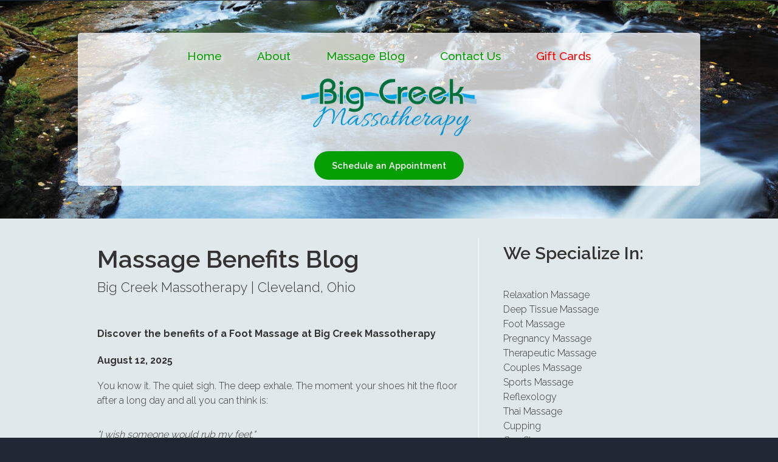

--- FILE ---
content_type: text/html
request_url: https://bigcreekmassotherapy.com/massage-benefits-blog.html
body_size: 5725
content:
<!DOCTYPE HTML>
<html>
	<head>
<!-- Google tag (gtag.js) -->
<script async src="https://www.googletagmanager.com/gtag/js?id=G-LJKTK2GCMQ"></script>
<script>
  window.dataLayer = window.dataLayer || [];
  function gtag(){dataLayer.push(arguments);}
  gtag('js', new Date());

  gtag('config', 'G-LJKTK2GCMQ');
</script>
		<title>Massage Benefits Blog | Big Creek Massotherapy Cleveland Ohio</title>
		<meta http-equiv="content-type" content="text/html; charset=UTF-8" />
		<meta name="description" content="" />
		<meta name="keywords" content="" />
		<link rel="icon" href="images/favicon-144.ico" type="image/x-icon" />
		<meta name="viewport" content="width=device-width, initial-scale=1.0">
		<!--[if lte IE 8]><script src="css/ie/html5shiv.js"></script><![endif]-->
		<script src="js/jquery.min.js"></script>
		<script src="js/jquery.dropotron.min.js"></script>
		<script src="js/skel.min.js"></script>
		<script src="js/skel-layers.min.js"></script>
		<script src="js/init.js"></script>
		<noscript>
			<link rel="stylesheet" href="css/skel.css" />
			<link rel="stylesheet" href="css/style.css" />
		</noscript>
		<!--[if lte IE 8]><link rel="stylesheet" href="css/ie/v8.css" /><![endif]-->
	</head>
	<body class="right-sidebar">

		<!-- Header -->
			<div id="header">
				<div class="container">
						
					<!-- Nav -->
						<nav id="nav">
							<ul>
								<li><a href="index.html">Home</a></li>
								<li>
									<a href="about.html">About</a>
									<ul>
										<li><a href="massage-therapists-parma-oh.html">Massage Therapists</a>
											<ul>
												<li><a href="massage-therapists-parma-oh.html#anthony-salem_licensed-massage-therapist">Anthony Salem, LMT</a></li>
												<li><a href="massage-therapists-parma-oh.html#kayla-burket_licensed-massage-therapist">Kayla Burkett, LMT</a></li>
												<li><a href="massage-therapists-parma-oh.html#mackenzie-ballard_licensed-massage-therapist">Mackenzie Ballard, LMT</a></li>
												<li><a href="massage-therapists-parma-oh.html#crystal-shelton_licensed-massage-therapist">Crystal Shelton, LMT</a></li>	
												<li><a href="massage-therapists-parma-oh.html#jessica-bott-kelley_licensed-massage-therapist">Jessica Bott-Kelley, LMT</a></li>
												<li><a href="massage-therapists-parma-oh.html#michele-titus_licensed-massage-therapist">Michele Titus, LMT</a></li>
												<li><a href="massage-therapists-parma-oh.html#samantha-overmyer_licensed-massage-therapist">Samantha Overmyer, LMT</a></li>
												<li><a href="massage-therapists-parma-oh.html#ashley-bentley_licensed-massage-therapist">Ashley Bentley, LMT</a></li>
											</ul>
										</li>
										<li><a href="massage-services-cleveland.html">Massage Services</a>
											<ul>
												<li><a href="couples-massage-ohio.html">Couples Massage</a></li>
												<li><a href="cupping-therapy-cleveland-oh.html">Cupping Therapy</a></li>
												<li><a href="deep-tissue-massage.html">Deep Tissue Massage</a></li>
												<li><a href="foot-massage-parma-ohio.html">Foot Massage</a></li>
												<li><a href="gua-sha-treatment.html">Gua Sha Treatment</a></li>
												<li><a href="myofascial-release-therapy.html">Myofascial Release Therapy</a></li>
												<li><a href="prenatal-massage.html">Prenatal Massage</a></li>
												<li><a href="reflexology-massage.html">Reflexology Massage</a></li>
												<li><a href="relaxation-massage.html">Relaxation Massage</a></li>
												<li><a href="sports-massage.html">Sports Massage</a></li>
												<li><a href="therapeutic-massage.html">Therapeutic Massage</a></li>
											</ul>
										</li>
										<li><a href="massage-pricing-cleveland.html">Massage Services Pricing</a></li>
										<li><a href="big-creek-massage-news.html">News</a></li>
										<li><a href="schedule-massage-appointment.html">Schedule an Appointment</a></li>
										<li><a href="images/Intake-Form.pdf" target="_blank">Intake Form</a></li>
										<li><a href="big-creek-cancellation-policy.html">Big Creek Cancellation Policy</a></li>
										<li><a href="https://www.google.com/maps/place/9693+Brookpark+Rd,+Parma,+OH+44129/@41.418104,-81.7537499,17z/data=!3m1!4b1!4m5!3m4!1s0x8830eef3d70585db:0x79482ba42a606e17!8m2!3d41.4181!4d-81.7515559?hl=en" title="click to link to Google Maps of our location" target="_blank">Google Map Directions</a><li>
									</ul>
								</li>
								<li><a href="massage-benefits-blog.html">Massage Blog</a>
									<ul>
										<li><a href="foot-massage-parma-ohio.html">Foot Massage</a></li>
										<li><a href="prenatal-massage-comfort-benefits.html">Prenatal Massage Benefits</a></li>
										<li><a href="gua-sha-massage-benefits.html">Gua Sha Massage Benefits</a></li>
										<li><a href="gift-massage.html">5 Reasons to Gift a Massage</a></li>
										<li><a href="history-of-massage-therapy.html">The History of Massage Therapy</a></li>
									</ul>
								</li>
								<li><a href="contact.html">Contact Us</a>
								<ul>
									<li><a href="join-our-team.html">Join Our Team</a></li>
								</ul>
								</li>
								<li><a href="https://clients.mindbodyonline.com/asp/main_shop.asp?pMode=2&tabID=3" target="_blank" style="color: red;">Gift Cards</a></li>
							</ul>
						</nav>
					<!-- Logo -->
						<h1><a href="index.html" id="logo"><img src="images/Big-Creek-Massotherapy-logo.png" width="25%" /></a></h1>
					
					<a href="schedule-massage-appointment.html" class="button small">Schedule an Appointment</a>
				
				</div>
			</div>

		<!-- Main -->
			<div id="main" class="wrapper style1">
				<div class="container">
					<div class="row">
					
						<!-- Content -->
						<div id="content" class="8u skel-cell-important">
							<section>
								<header class="major">
									<h2>Massage Benefits Blog</h2>
									<span class="byline">Big Creek Massotherapy | Cleveland, Ohio</span>
								</header>

								<h4>Discover the benefits of a Foot Massage at Big Creek Massotherapy</h4>
								<h6>August 12, 2025</h6>
				
<p>You know it. The quiet sigh. The deep exhale. The moment your shoes hit the floor after a long day and all you can think is:</p>


<p><i>"I wish someone would rub my feet."</i></p>

<p>If that sounds familiar, the Foot Fix Massage was made for you. The Foot Fix is a targeted treatment that combines therapeutic massage and reflexology-inspired techniques to do so much more than just relax you. You'll feel the difference in just 30 minutes.</p>
				
				<p><a href="foot-massage-parma-ohio.html">READ MORE...</a></p>


								<h4>Discover the benefits of Prenatal Massage at Big Creek Massotherapy</h4>
								<h6>May 8, 2024</h6>
				
<p>Prenatal Massage is a must-have treat for expecting moms! Discover and experience its benefits at Big Creek Massotherapy!</p>

<p>Prenatal Massage provides a safe and effective method to help expecting mothers reduce stress, relieve pregnancy discomforts, and promote relaxation during these exciting moments. It's also believed that the techniques used in prenatal massage can enhance the mother's and her baby's well-being.</p>
				
				<p><a href="prenatal-massage-comfort-benefits.html">READ MORE...</a></p>


								<h4>Discover the benefits of a Gua Sha treatment at Big Creek Massotherapy!</h4>
								<h6>April 23, 2024</h6>
				
								<p><b>Gua Sha</b> is a traditional Chinese practice that involves rubbing the skin to break up scar tissue, alleviate discomfort, and promote healing. It is a safe method to improve blood circulation and relieve muscle pain and stiffness. The massage tool used in this treatment is safe and all-natural.</p>

								<p>This method is effective for various conditions, including chronic pain, recent injuries, muscle spasms, tendinitis, carpal tunnel, and plantar fasciitis.</p>
				
				<p><a href="gua-sha-massage-benefits.html">READ MORE...</a></p>
								
								<h4>5 Reasons To Gift a Massage</h4>
								<h6>March 14, 2023</h6>

<p>Are you wondering what to do for your loved one to show your appreciation? Why not treat them to a relaxing massage to show them how much you adore them?</p>
<p>Here are five excellent reasons to gift a massage:</p>
<p><a href="gift-massage.html">READ MORE...</a></p>
								
								<hr />
								
								<h4>Couples Massage</h4>
								<h6>December 2022</h6>
								
<p>Have you ever heard of a couples massage? It’s a popular wellness experience that you may have seen on television or heard about from a close friend or relative. But if you’re not familiar with what a couples massage is, it’s essentially two massages done at the same time — you and your partner will be in the same room getting a massage at the same time.</p>								
<p><a href="couples-massage-ohio.html">READ MORE...</a></p>
								<hr />
								
								<h4>Deep Tissue Massage</h4>
								<h6>November 2022</h6>
								
<p>Do you feel like your muscles are sore or your joints are strained? Perhaps a deep tissue massage is what you need.</p>

<p>A deep tissue massage is a specific technique that makes use of fingers, thumbs, and elbows to target musculoskeletal issues like chronic muscle tension, sports injuries, strains, postural problems, and arthritis pain. It involves applying the right amount of pressure through slow and deep strokes to reach the inner layer of muscle and connective tissue.</p>
<p><a href="deep-tissue-massage.html">READ MORE...</a></p>
								
								<hr />
								<h4>Great Reasons to Get a Massage:</h4>
								<ul class="main">

									<li>Relieve stress</li>
									<li>Lower blood pressure</li>
									<li>Reduce anxiety </li>
									<li>Boost immunity</li>
									<li>Promote relaxation </li>
									<li>Manage low back pain </li>
									<li>Reduce muscle tension </li>
									<li>Enhance exercise performance </li>
									<li>Improve sleep</li>
									<li>Relieve tension headaches </li>
									<li>Ease symptoms of depression </li>
									<li>Improve cardiovascular health</li>
									<li>Help fibromyalgia pain</li>
									<li>Reduce pain of osteoarthritis </li>
									<li>Decrease rheumatoid arthritis pain </li>
									<li>Because you deserve all the benefits a massage has to offer	</li>	
								</ul>	

							</section>
							
							
						</div>

						<!-- Sidebar -->
						<div id="sidebar" class="4u sidebar">
						
							<section>
								<header class="major">
									<h2>We Specialize In:</h2>
								</header>
								<ul class="default">
									<li>Relaxation Massage</li>
									<li>Deep Tissue Massage</li>
									<li>Foot Massage</li>
									<li>Pregnancy Massage</li>
									<li>Therapeutic Massage</li>
									<li>Couples Massage</li>
									<li>Sports Massage</li>
									<li>Reflexology</li>
									<li>Thai Massage</li>
									<li>Cupping</li>
									<li>Gua Sha</li>
									
								</ul>
							</section>
						
								</div>
							</section>
						</div>
						
					</div>
				</div>
			</div>

		<!-- Footer -->
			<div id="footer">
				<div class="container">
					<!-- Lists -->
						<div class="row">
							<div class="12u">
								<section>
									<header class="major">
										<h2>Contact Information</h2>
										<span class="byline">Click our address for Google Maps to our location, email us with your inquiry or call us.  We would love to hear from you.</span>
									</header>
									<div class="row">
										<section class="4u">
											<ul class="contact">
												<li>
													<span class="address">Address</span>
													<span><a href="https://www.google.com/maps/place/9693+Brookpark+Rd,+Parma,+OH+44129/@41.418104,-81.7537499,17z/data=!3m1!4b1!4m5!3m4!1s0x8830eef3d70585db:0x79482ba42a606e17!8m2!3d41.4181!4d-81.7515559?hl=en" title="click to link to Google Maps of our location" target="_blank">9693 Brookpark Rd.<br />Parma, OH 44129</a></span>
												</li>
											</ul>	
										</section>
										<section class="4u">
											<ul class="contact">
												<li>
													<span class="mail">Mail</span>
													<span><a href="mailto:info@bigcreekmassotherapy.com"> info@bigcreekmassotherapy.com</a></span>
												</li>
											</ul>	
										</section>
										<div class="4u">
											<section>
												<ul class="contact">
													<li>
														<span class="phone">Phone</span>
														<span><a href="tel:440-799-8988">(440) 799-8988</a></span>
													</li>
												</ul>	
											</section>
										</div>
										
									</div>
								</section>
							</div>
						</div>
						<p>Follow Us:</p>
						<p><a href="https://www.facebook.com/search/top/?q=big creek massotherapy" title="Big Creek Massotherapy Facebook Page" target="_blank"><img src="images/facebook.png" alt="Find us on Facebook" /></a> &nbsp;&nbsp;
						<a href="https://www.instagram.com/bigcreekmassotherapy/?hl=en" title="Big Creek Massotherapy Instagram Page" target="_blank"> <img src="images/instagram.png" alt="Follow us on Instagram" /></a> &nbsp;&nbsp;
						<a href="https://www.pinterest.com/atslmt/" title="Big Creek Massotherapy Pinterest Page" target="_blank"><img src="images/pinterest.jpg" alt="Follow us on Pinterest" /></a> &nbsp;&nbsp;
						<a href="https://twitter.com/BigCreekMassage"><img src="images/twitter.png" alt="Follow us on Twitter" target="_blank" /></a>

						</p>
					<!-- Copyright -->
						<div class="copyright">
							&copy; 2016 - <script type="text/javascript">
var theDate=new Date()
document.write(theDate.getFullYear())
</script> Big Creek Massotherapy.  All Rights Reserved.
						</div>

				</div>
			</div>

	</body>
</html>

--- FILE ---
content_type: text/css
request_url: https://bigcreekmassotherapy.com/css/style.css
body_size: 3708
content:
@import url("font-awesome.min.css");
@import url("https://fonts.googleapis.com/css?family=Raleway:100,200,300,400,500,600,700,800,900");

/* Basic */

	body {
		background: #222833;
	}

	body, input, select, textarea {
		color: #333333;
		font-family: 'Raleway', sans-serif;
		font-size: 14pt;
		font-weight: 300;
		line-height: 1.75em;
	}

	a {
		color: #059e03;
		text-decoration: none;
	}

		a:hover {
			text-decoration: underline;
		}

	strong, b {
		font-weight: 700;
	}

	em, i {
		font-style: italic;
	}

	p, ul, ol, dl, table, blockquote {
		margin: 0 0 2em 0;
	}

	h1, h2, h3, h4, h5, h6 {
		color: inherit;
		font-weight: 700;
		line-height: 1.75em;
		margin-bottom: 1em;
	}

		h1 a, h2 a, h3 a, h4 a, h5 a, h6 a {
			color: inherit;
			text-decoration: none;
		}

	h2 {
		font-size: 1.5em;
	}

	h3 {
		font-size: 1.25em;
	}
	
	h5 {
		text-align: left;
	}

	sub {
		font-size: 0.8em;
		position: relative;
		top: 0.5em;
	}

	sup {
		font-size: 0.8em;
		position: relative;
		top: -0.5em;
	}

	hr {
		border-top: solid 1px #888888;
		border: 0;
		margin-bottom: 1.5em;
	}

	blockquote {
		border-left: solid 0.5em #888888;
		font-style: italic;
		padding: 1em 0 1em 2em;
	}

	section.special, article.special {
		text-align: center;
	}

	header.major {
		padding-bottom: 4em;
	}

	header h2 {
		margin: 0;
		padding: 0;
		font-size: 3em;
		font-weight: 600;
	}

	header .byline {
		font-size: 1.6em;
	}

	footer > :last-child {
		margin-bottom: 0;
	}

	footer.major {
		padding-top: 3em;
	}

/* Form */

	input[type="text"],
	input[type="password"],
	input[type="email"],
	textarea {
		-moz-appearance: none;
		-webkit-appearance: none;
		-o-appearance: none;
		-ms-appearance: none;
		appearance: none;
		background: none;
		border: solid 1px #888888;
		color: inherit;
		display: block;
		outline: 0;
		padding: 0.75em;
		text-decoration: none;
		width: 100%;
	}

		input[type="text"]:focus,
		input[type="password"]:focus,
		input[type="email"]:focus,
		textarea:focus {
			border-color: #059e03;
		}

	input[type="text"],
	input[type="password"],
	input[type="email"] {
		line-height: 1em;
	}

	::-webkit-input-placeholder {
		color: inherit;
		opacity: 0.5;
		position: relative;
		top: 3px;
	}

	:-moz-placeholder {
		color: inherit;
		opacity: 0.5;
	}

	::-moz-placeholder {
		color: inherit;
		opacity: 0.5;
	}

	:-ms-input-placeholder {
		color: inherit;
		opacity: 0.5;
	}

	.formerize-placeholder {
		color: rgba(85, 85, 85, 0.5) !important;
	}

/* Image */

	.image {
		border: 0;
		position: relative;
	}

		.image.fit {
			display: block;
		}

			.image.fit img {
				display: block;
				width: 100%;
			}

		.image.feature {
			display: block;
			margin: 0 0 2em 0;
		}

			.image.feature img {
				display: block;
				width: 100%;
			}

/* Icon */

	.icon {
		position: relative;
	}

		.icon:before {
			content: "";
			-moz-osx-font-smoothing: grayscale;
			-webkit-font-smoothing: antialiased;
			font-family: FontAwesome;
			font-style: normal;
			font-weight: normal;
			text-transform: none !important;
		}

		.icon > .label {
			display: none;
		}

/* Lists */

	ol.default {
		list-style: decimal;
		padding-left: 1.25em;
	}

		ol.default li {
			padding-left: 0.25em;
		}

	ul {
		margin: 0;
		padding: 0;
	}

		ul.main {
			list-style: disc;
		}

			ul.main li {
				display: block;
				padding: 0.60em 0;
				border-top: 1px solid;
				border-color: rgba(192, 192, 192, 0.2);
			}

			ul.main > :first-child {
				padding-top: 0;
				border-top: none;
			}

		ul.icons {
			cursor: default;
		}

			ul.icons li {
				display: inline-block;
				line-height: 1em;
				padding-left: 0.5em;
			}

				ul.icons li:first-child {
					padding-left: 0;
				}

		ul.actions {
			cursor: default;
		}

			ul.actions:last-child {
				margin-bottom: 0;
			}

			ul.actions li {
				display: inline-block;
				padding: 0 0 0 1.5em;
			}

				ul.actions li:first-child {
					padding: 0;
				}

			ul.actions.vertical li {
				display: block;
				padding: 1.5em 0 0 0;
			}

				ul.actions.vertical li:first-child {
					padding: 0;
				}

		ul.contact li {
			padding: 1.05em 0;
			border-top: 1px solid;
			border-color: rgba(192, 192, 192, 0.15);
		}

			ul.contact li > span {
				display: inline-block;
			}

			ul.contact li .address, ul.contact li .mail, ul.contact li .phone {
				float: left;
				width: 100px;
				font-weight: 600;
			}

		ul.contact > :first-child {
			padding-top: 0;
			border-top: none;
		}

		ul.style li {
			clear: both;
			display: block;
			padding-top: 3em;
		}

		ul.style > :first-child {
			padding-top: 0;
		}

		ul.style h3 {
			display: block;
			margin: 0;
			padding-bottom: 0.50em;
			font-size: 1.1em;
			font-weight: 700;
			color: #404040;
		}

		ul.style .fa {
			float: left;
			display: inline-block;
			width: 80px;
			height: 80px;
			margin-right: 1em;
			background: #059e03;
			line-height: 80px;
			text-align: center;
			border-radius: 10px;
			font-size: 2em;
			color: white;
		}

		ul.list {
			list-style-type: square;
			
		}

			ul.list li {
				display: block;
				padding: 0.60em 0 .6em 2em;
				border: none;
				text-align: left;
			}

			ul.list > :first-child {
				padding-top: 0;
				border-top: none;
			}
			
			ul.list > :last-child {
				padding-bottom: 2em;
				}

/* Tables */

	table {
		width: 100%;
	}

		table.default {
			width: 100%;
		}

			table.default tbody tr {
				border-bottom: solid 1px #888888;
			}

			table.default td {
				padding: 0.5em 1em 0.5em 1em;
			}

			table.default th {
				font-weight: 700;
				padding: 0.5em 1em 0.5em 1em;
				text-align: left;
			}

			table.default thead {
				background: #555555;
				color: #fff;
			}

/* Button */

	input[type="submit"],
	input[type="reset"],
	input[type="button"],
	.button {
		-moz-appearance: none;
		-webkit-appearance: none;
		-o-appearance: none;
		-ms-appearance: none;
		appearance: none;
		-moz-transition: background-color 0.2s ease-in-out;
		-webkit-transition: background-color 0.2s ease-in-out;
		-o-transition: background-color 0.2s ease-in-out;
		-ms-transition: background-color 0.2s ease-in-out;
		transition: background-color 0.2s ease-in-out;
		background: #059e03;
		border-radius: 40px;
		border: 0;
		color: white;
		cursor: pointer;
		display: inline-block;
		padding: 0.80em 2em;
		text-align: center;
		text-decoration: none;
		font-size: 1.4em;
		font-weight: 600;
		min-width: 10em;
	}

		input[type="submit"]:hover,
		input[type="reset"]:hover,
		input[type="button"]:hover,
		.button:hover {
			background-color: #14ad0a;
		}

		input[type="submit"].fit,
		input[type="reset"].fit,
		input[type="button"].fit,
		.button.fit {
			width: 100%;
		}

		input[type="submit"].small,
		input[type="reset"].small,
		input[type="button"].small,
		.button.small {
			font-size: 0.9em;
			margin-left: 25%;
			margin-right: 25%;
		}

/* Wrapper */

	.wrapper.style1 {
		background: #e0e8eb;
	}
	
	
	.wrapper.style1 img.right {
		float: right;
		width: 20%;
		}
		
	.wrapper.style1 hr.clear {
		clear: both;
		}
	
	
	.wrapper.style2 {
		background: #ffffff;
		padding: 6em 0;
		text-align: center;
	}

	.wrapper.style3 {
		padding: 2em 0 3.5em 0;
		background: #ececec;
	}

		.wrapper.style3 span {
			display: inline-block;
			padding-top: 0.80em;
			font-size: 2em;
			font-weight: 600;
		}

		.wrapper.style3 .button {
			float: right;
		}

/* Header */

	#header {
		background: url("../images/banner-big-creek-massotherapy.jpg") ;
		background-size: cover;
		color: #fff;
		padding: 6em 0;
		text-align: center;
		background-position: 0% 65%;
		position: relative;
	}

		#header:before {
			content: '';
			position: absolute;
			left: 10%;
			top: 15%;
			width: 80%;
			height: 70%;
			background: rgba(255, 255, 255, 0.75);
			border-radius: 5px;
		}

		#header > * {
			position: relative;
			z-index: 1;
		}

	.homepage #header {
		padding: 6em 0;
		background-position: center;
	}

	#logo {
		font-size: 2em;
	}
	
	#logo img {
		width: 30%;
		}

	#nav > ul {
		margin: 0;
	}

		#nav > ul > li {
			border-radius: 10px 10px 0 0;
			display: inline-block;
			margin-left: 0.4em;
			padding: 1em 1.5em 1em 1.5em;
		}

			#nav > ul > li a {
				color: #059e03;
				text-decoration: none;
				font-size: 1.2em;
				font-weight: 500;
				text-shadow: 3px 3px 6px #fff;
			}

			#nav > ul > li:first-child {
				margin-left: 0;
			}

			#nav > ul > li:hover a {
				color: #14ad0a;
				text-decoration: underline;
			}

			#nav > ul > li.active {
				background: #059e03;
			}

				#nav > ul > li.active a {
					color: white;
				}

			#nav > ul > li > ul {
				display: none;
			}

/* Dropotron */

	.dropotron {
		margin-top: -2px;
		background: #059e03;
		border-radius: 10px;
		color: white;
		min-width: 12em;
		padding: 1em 0;
	}

		.dropotron > li {
			line-height: 2em;
			padding: 0 1em;
		}

			.dropotron > li > a {
				color: #FFF;
				text-decoration: none;
			}

			.dropotron > li.active > a, .dropotron > li:hover > a {
				color: #FFF;
			}

		.dropotron.level-0 {
			border-radius: 0 10px 10px 10px;
			font-size: 1em;
		}

/* Banner */

	#banner {
		text-align: center;
		padding: 2em 0 0 0;
	}

		#banner .major h2 {
			font-size: 3.5em;
		}

		#banner .major .byline {
			display: block;
			margin: 0em 2em;
			line-height: 1.6em;
			font-size: 1.5em;
		}
		
		#banner a {
			color: inherit;
		}

/* Main */

	.no-sidebar #main .major, .left-sidebar #main .major, .right-sidebar #main .major {
		text-align: left;
	}

	.homepage #main .major {
		text-align: center;
	}

	#main {
		padding: 2em 0;
	}
		
		#main .sidebar {
			border-left: 1px solid #fff;
		}
		
		#main .sidebar .major {
			padding-bottom: 2em;
		}

			#main .sidebar .major h2 {
				font-size: 1.8em;
			}

		#main .sidebar .default li {
			border-color: #cdcdcd;
		}

		#main .sidebar .default a {
			color: #464646;
		}

		#main .sidebar > :first-child {
			margin-bottom: 3em;
		}
		
		#main p{
			text-align: left;
		}

	ul.disc {
		list-style: disc;
		margin-bottom: 30px;
		margin-left: 20px;
	}



/* Footer */

	#footer {
		padding: 4em 0;
		color: #fff;
	}

		#footer .major h2 {
			font-size: 2em;
			color: #FFF;
		}

		#footer .major .byline {
			font-size: 1.1em;
		}

		#footer .copyright {
			margin-top: 3em;
			padding-top: 3em;
			border-top: 1px solid;
			border-color: rgba(192, 192, 192, 0.15);
			text-align: center;
			color: inherit;
		}

		#footer a {
			color: inherit;
		}
		#footer p {
			text-align: center;
			}
			
		#footer p img {
			border-radius: 9px;
			width: 64px;
			height: 64px;
		}

--- FILE ---
content_type: text/css
request_url: https://bigcreekmassotherapy.com/css/style-normal.css
body_size: 206
content:
/*
	Horizons by TEMPLATED
	templated.co @templatedco
	Released for free under the Creative Commons Attribution 3.0 license (templated.co/license)
*/

/* Basic */

	header.major {
		padding-bottom: 3em;
	}

	header h2 {
		font-size: 2.5em;
	}

	header .byline {
		font-size: 1.35em;
	}

/* Wrapper */

	.wrapper.style3 {
		padding: 2em 0em 3.6em 0em;
	}

		.wrapper.style3 span {
			font-size: 1.6em;
		}

		.wrapper.style3 .button {
			padding: 1.3em 3em;
		}

/* Header */

	#header {
		padding: 4em 0;
	}

	.homepage #header {
		padding: 6em 0;
	}

/* Banner */

	#banner {
		padding: 3em 0 0 0;
	}

		#banner .major h2 {
			font-size: 2.75em;
		}

		#banner .major .byline {
			font-size: 1.35em;
		}

/* Footer */

	#footer .major h2 {
		font-size: 1.5em;
	}

--- FILE ---
content_type: application/javascript
request_url: https://bigcreekmassotherapy.com/js/skel.min.js
body_size: 9662
content:
/* skel.js vx.x | (c) n33 | n33.co | MIT licensed */
var skel=function(){var e="config",t="breakpoints",n="iterate",r="elements",i="getCachedElement",s="stateId",o="getElementsByClassName",u=!1,a="stateElements",f="cacheElement",l="deviceType",c="length",h="getElementsByTagName",p="config_breakpoint",d="parentNode",v=null,m="height",g="match",y="insertBefore",b="vars",w="newInline",E="orientationChange",S="width",x="object",T="cache",N="lockState",C="!important",k="head",L="containers",A="createElement",O="_skel_isReversed",M="location",_="className",D="locations",P="}",H="extend",B=" 0 0 ",j="onorientationchange",F=!0,I="indexOf",q="replace",R="isArray",U="substring",z="devicePixelRatio",W="defaults",X="DOMReady",V="push",$="addEventListener",J="documentElement",K="{display:none!important}",Q="padding-top:0!important",G="parseMeasurement",Y="registerLocation",Z="events",et="^head",tt="hasOwnProperty",nt="android",rt="viewportWidth",it="DOMContentLoaded",st="getDevicePixelRatio",ot="string",ut="getViewportDimensions",at="matchMedia",ft="IEVersion",lt="_skel_attach",ct="states",ht="ios",pt="ignoreOrientation",dt="placeholder",vt="removeEventListener",mt="padding-top:",gt="resize",yt=".row",bt="attached",wt="stateChange",Et="firstChild",St="_skel_placeholder",xt="href",Tt="querySelectorAll",Nt="windows",Ct="previousSibling",kt="prototype",Lt="innerHTML",At="gutters",Ot="attachElements",Mt="text/css",_t="html",Dt="domready",Pt="padding:",Ht="readyState",Bt="onresize",jt="split",Ft=".\\3$1 ",It="collapse",qt="priority",Rt="attachElement",Ut={config:{containers:960,pollOnce:u,pollOnLock:u,prefix:v,preload:u,reset:u,perpetualLock:F,domainLock:F,ignoreOrientation:u,RTL:u,grid:{collapse:u,gutters:40},breakpoints:{global:{href:u,width:"*",height:"*"}},events:{}},isInit:u,lockState:v,stateId:"",me:v,breakpoints:[],breakpointList:[],events:[],plugins:{},cache:{elements:{},states:{},stateElements:{}},locations:{html:v,head:v,body:v},vars:{},lsc:"_skel_lock",sd:" ",css:{n:'article,aside,details,figcaption,figure,footer,header,hgroup,main,nav,section,summary{display:block}audio,canvas,video{display:inline-block}audio:not([controls]){display:none;height:0}[hidden],template{display:none}html{font-family:sans-serif;-ms-text-size-adjust:100%;-webkit-text-size-adjust:100%}body{margin:0}a{background:transparent}a:focus{outline:thin dotted}a:active,a:hover{outline:0}h1{font-size:2em;margin:.67em 0}abbr[title]{border-bottom:1px dotted}b,strong{font-weight:bold}dfn{font-style:italic}hr{-moz-box-sizing:content-box;box-sizing:content-box;height:0}mark{background:#ff0;color:#000}code,kbd,pre,samp{font-family:monospace,serif;font-size:1em}pre{white-space:pre-wrap}q{quotes:"C" "D" "8" "9"}small{font-size:80%}sub,sup{font-size:75%;line-height:0;position:relative;vertical-align:baseline}sup{top:-0.5em}sub{bottom:-0.25em}img{border:0}svg:not(:root){overflow:hidden}figure{margin:0}fieldset{border:1px solid silver;margin:0 2px;padding:.35em .625em .75em}legend{border:0;padding:0}button,input,select,textarea{font-family:inherit;font-size:100%;margin:0}button,input{line-height:normal}button,select{text-transform:none}button,html input[type="button"],input[type="reset"],input[type="submit"]{-webkit-appearance:button;cursor:pointer}button[disabled],html input[disabled]{cursor:default}input[type="checkbox"],input[type="radio"]{box-sizing:border-box;padding:0}input[type="search"]{-webkit-appearance:textfield;-moz-box-sizing:content-box;-webkit-box-sizing:content-box;box-sizing:content-box}input[type="search"]::-webkit-search-cancel-button,input[type="search"]::-webkit-search-decoration{-webkit-appearance:none}button::-moz-focus-inner,input::-moz-focus-inner{border:0;padding:0}textarea{overflow:auto;vertical-align:top}table{border-collapse:collapse;border-spacing:0}',r:"html,body,div,span,applet,object,iframe,h1,h2,h3,h4,h5,h6,p,blockquote,pre,a,abbr,acronym,address,big,cite,code,del,dfn,em,img,ins,kbd,q,s,samp,small,strike,strong,sub,sup,tt,var,b,u,i,center,dl,dt,dd,ol,ul,li,fieldset,form,label,legend,table,caption,tbody,tfoot,thead,tr,th,td,article,aside,canvas,details,embed,figure,figcaption,footer,header,hgroup,menu,nav,output,ruby,section,summary,time,mark,audio,video{margin:0;padding:0;border:0;font-size:100%;font:inherit;vertical-align:baseline}article,aside,details,figcaption,figure,footer,header,hgroup,menu,nav,section{display:block}body{line-height:1}ol,ul{list-style:none}blockquote,q{quotes:none}blockquote:before,blockquote:after,q:before,q:after{content:'';content:none}table{border-collapse:collapse;border-spacing:0}body{-webkit-text-size-adjust:none}",bm:"*,*:before,*:after{-moz-box-sizing:border-box;-webkit-box-sizing:border-box;box-sizing:border-box}"},defaults:{breakpoint:{config:v,elements:v,test:{width:v,height:v}},config_breakpoint:{containers:"100%",grid:{},href:"",width:"*",height:"*",viewport:"",lockViewport:u,viewportWidth:u}},DOMReady:v,getElementsByClassName:v,indexOf:v,isArray:v,iterate:v,extend:function(e,t){var r;Ut[n](t,function(n){Ut[R](t[n])?(Ut[R](e[n])||(e[n]=[]),Ut[H](e[n],t[n])):typeof t[n]==x?(typeof e[n]!=x&&(e[n]={}),Ut[H](e[n],t[n])):e[n]=t[n]})},parseMeasurement:function(e){var t,n;if(typeof e!==ot)t=[e,"px"];else if(e=="fluid")t=[100,"%"];else{var n;n=e[g](/([0-9\.]+)([^\s]*)/),n[c]<3||!n[2]?t=[parseFloat(e),"px"]:t=[parseFloat(n[1]),n[2]]}return t},getArray:function(e){return Ut[R](e)?e:[e]},getDevicePixelRatio:function(){var e=navigator.userAgent;if(Ut[b][l]==ht||Ut[b][l]=="mac"||Ut[b][l]==Nt||Ut[b][l]==nt&&e[g](/Safari\/([0-9]+)/)&&parseInt(RegExp.$1)>=537)return 1;if(window[z]!==undefined&&!e[g](/(Firefox; Mobile)/))return window[z];if(window[at]){if(window[at]("(-webkit-min-device-pixel-ratio: 2),(min--moz-device-pixel-ratio: 2),(-o-min-device-pixel-ratio: 2/1),(min-resolution: 2dppx)").matches)return 2;if(window[at]("(-webkit-min-device-pixel-ratio: 1.5),(min--moz-device-pixel-ratio: 1.5),(-o-min-device-pixel-ratio: 3/2),(min-resolution: 1.5dppx)").matches)return 1.5}return 1},getLevel:function(e){return typeof e=="boolean"?e?1:0:parseInt(e)},getViewportDimensions:function(){var t,n,r,i;return t=window.orientation!==undefined?Math.abs(window.orientation):u,n=Ut[st](),r=document[J].clientWidth,i=document[J].clientHeight,screen[S]<r&&(r=screen[S],i=screen[m]),t!==u&&(Ut[e][pt]?(r=Math.min(screen[S],screen[m]),i=Math.max(screen[S],screen[m])):t===90?(r=Math.max(screen[S],screen[m]),i=Math.min(screen[S],screen[m])):(r=Math.min(screen[S],screen[m]),i=Math.max(screen[S],screen[m]))),r/=n,i/=n,{width:r,height:i}},unlock:function(){Ut[N]=v,document.cookie=Ut.lsc+"=;expires=Thu, 1 Jan 1970 12:00:00 UTC; path="+(Ut[e].domainLock?"/":window[M].pathname),Ut[e].pollOnLock?Ut.poll():window[M].reload()},lock:function(t){Ut[N]=t,document.cookie=Ut.lsc+"="+t+";expires="+(Ut[e].perpetualLock?"Thu, 1 Jan 2077 12:00:00 UTC":0)+"; path="+(Ut[e].domainLock?"/":window[M].pathname),Ut[e].pollOnLock?Ut.poll():window[M].reload()},getLock:function(){return Ut[N]},isLocked:function(){return!!Ut[N]},hasActive:function(e){var t=u;return Ut[n](e,function(n){t=t||Ut.isActive(e[n])}),t},isActive:function(e){return Ut[I](Ut[s],Ut.sd+e)!==-1},wasActive:function(e){return Ut[I](Ut[b].lastStateId,Ut.sd+e)!==-1},canUse:function(e){var n=Ut[ut]();return Ut[t][e]&&Ut[t][e].test[S](n[S])&&Ut[t][e].test[m](n[m])},useActive:function(e){if(typeof e!==x)return e;var t=v;return Ut[n](e,function(n){if(t!==v)return;Ut.isActive(n)&&(t=e[n])}),t},unreverseRows:function(){var e=Ut[o]("row");Ut[n](e,function(t){if(t===c)return;var n=e[t];if(!n[O])return;var r=n.children,i;for(i=1;i<r[c];i++)n[y](r[i],r[0]);n[O]=u})},reverseRows:function(e){var t=Ut[o]("row");Ut[n](t,function(n){if(n===c)return;var r=t[n];if(r[O]||e>0&&r[_][g](/\bno-collapse-([0-9])\b/)&&parseInt(RegExp.$1)>=e)return;var i=r.children,s;for(s=1;s<i[c];s++)r[y](i[s],i[0]);r[O]=F})},bind:function(e,t){Ut[Z][e]||(Ut[Z][e]=[]),Ut[Z][e][V](t)},trigger:function(e){if(!Ut[Z][e]||Ut[Z][e][c]==0)return;var t;Ut[n](Ut[Z][e],function(t){Ut[Z][e][t]()})},onStateChange:function(e){Ut.bind(wt,e),Ut.isInit&&e()},registerLocation:function(e,t){e==k?t[lt]=function(e,t){t?this[y](e,this[Et]):this===Ut.me[d]?this[y](e,Ut.me):this.appendChild(e)}:t[lt]=function(e,t){t?this[y](e,this[Et]):this.appendChild(e)},Ut[D][e]=t},addCachedElementToBreakpoint:function(e,n){Ut[t][e]&&Ut[t][e][r][V](n)},addCachedElementToState:function(e,t){Ut[T][a][e]?Ut[T][a][e][V](t):Ut[T][a][e]=[t]},cacheElement:function(e,t,n,i){return t[d]&&t[d].removeChild(t),Ut[T][r][e]={id:e,object:t,location:n,priority:i,attached:u}},getCachedElement:function(e){return Ut[T][r][e]?Ut[T][r][e]:v},detachElement:function(e){var t=Ut[T][r][e],n;if(!t[bt])return;n=t[x];if(!n[d]||n[d]&&!n[d].tagName)return;n[d].removeChild(n),t[bt]=u,t.onDetach&&t.onDetach()},detachAllElements:function(e){var t,i,s={};Ut[n](e,function(t){s[e[t].id]=F}),Ut[n](Ut[T][r],function(e){if(e in s)return;Ut.detachElement(e)})},attachElement:function(e){var t,n=e[M],r=u;return e[bt]?F:(n[0]=="^"&&(n=n[U](1),r=F),n in Ut[D]?(t=Ut[D][n],t[lt](e[x],r),e[bt]=F,e.onAttach&&e.onAttach(),F):u)},attachElements:function(e){var t=[],r=[],i,s,o;Ut[n](e,function(n){t[e[n][qt]]||(t[e[n][qt]]=[]),t[e[n][qt]][V](e[n])}),Ut[n](t,function(e){if(t[e][c]==0)return;Ut[n](t[e],function(n){Ut[Rt](t[e][n])||r[V](t[e][n])})}),r[c]>0&&Ut[X](function(){Ut[n](r,function(e){Ut[Rt](r[e])})})},poll:function(){var e,r,i,o,u="";r=Ut[ut](),Ut[N]?i=Ut[N]:i=r[S],o=r[m],Ut[b][rt]=i,Ut[b].viewportHeight=o,Ut[b][z]=Ut[st](),Ut[n](Ut[t],function(e){Ut[t][e].test[S](i)&&Ut[t][e].test[m](o)&&(u+=Ut.sd+e)}),u===""&&(u=Ut.sd),u!==Ut[s]&&(Ut[D][_t][_]=Ut[D][_t][_][q](Ut[s],""),Ut.changeState(u),Ut[D][_t][_]=Ut[D][_t][_]+Ut[s])},updateState:function(){var e,i,o,u,f=[];if(Ut[s]==Ut.sd)return;e=Ut[s][U](1)[jt](Ut.sd),Ut[n](e,function(o){i=Ut[t][e[o]];if(i[r][c]==0)return;Ut[n](i[r],function(e){Ut[T][ct][Ut[s]][r][V](i[r][e]),f[V](i[r][e])})}),Ut[T][a][Ut[s]]&&(Ut[n](Ut[T][a][Ut[s]],function(e){Ut[T][ct][Ut[s]][r][V](Ut[T][a][Ut[s]][e]),f[V](Ut[T][a][Ut[s]][e])}),Ut[T][a][Ut[s]]=[]),f[c]>0&&Ut[Ot](f)},changeState:function(l){var h,v,m,E,S,x,N,A;Ut[b].lastStateId=Ut[s],Ut[s]=l;if(!Ut[T][ct][Ut[s]]){Ut[T][ct][Ut[s]]={config:{},elements:[],values:{}},m=Ut[T][ct][Ut[s]],Ut[s]===Ut.sd?h=[]:h=Ut[s][U](1)[jt](Ut.sd),Ut[H](m[e],Ut[W][p]),Ut[n](h,function(n){Ut[H](m[e],Ut[t][h[n]][e])});switch(Ut[e].reset){case"full":x="iR",(S=Ut[i](x))||(S=Ut[f](x,Ut[w](Ut.css.r),et,2)),m[r][V](S);break;case"normalize":x="iN",(S=Ut[i](x))||(S=Ut[f](x,Ut[w](Ut.css.n),et,2)),m[r][V](S)}x="iBM",(S=Ut[i](x))||(S=Ut[f](x,Ut[w](Ut.css.bm),et,1)),m[r][V](S),N=m[e].viewport,m[e][rt]?N+=(N!=""?",":"")+"width="+m[e][rt]:m[e].lockViewport&&(N+=(N!=""?",":"")+"width=device-width"),m[e].lockViewport&&(N+=(N!=""?",":"")+"initial-scale=1.0,minimum-scale=1.0,maximum-scale=1.0"),N!=""&&(x="mV"+Ut[s],(S=Ut[i](x))||(S=Ut[f](x,Ut.newMeta("viewport",N),et,4)),m[r][V](S)),Ut[b][ft]>=10&&(x="mVIE"+Ut[s],(S=Ut[i](x))||(S=Ut[f](x,Ut[w]("@-ms-viewport{width: device-width}"),et,3)),m[r][V](S));var O,M;E=Ut[G](m[e][L]),O=E[0],M=E[1],m.values[L]=O+M,x="iC"+m.values[L];if(!(S=Ut[i](x))){var D,j,F;D=O*.75+M,j=O+M,F=O*1.25+M,S=Ut[f](x,Ut[w]("body{min-width:"+j+P+".container{margin-left:auto;margin-right:auto;width:"+j+P+".container.small{width:"+D+P+".container.big{width:100%;max-width:"+F+";min-width:"+j+P),k,3)}m[r][V](S),x="iG",(S=Ut[i](x))||(S=Ut[f](x,Ut[w](".\\31 2u{width:100%}.\\31 1u{width:91.6666666667%}.\\31 0u{width:83.3333333333%}.\\39 u{width:75%}.\\38 u{width:66.6666666667%}.\\37 u{width:58.3333333333%}.\\36 u{width:50%}.\\35 u{width:41.6666666667%}.\\34 u{width:33.3333333333%}.\\33 u{width:25%}.\\32 u{width:16.6666666667%}.\\31 u{width:8.3333333333%}.\\-11u{margin-left:91.6666666667%}.\\-10u{margin-left:83.3333333333%}.\\-9u{margin-left:75%}.\\-8u{margin-left:66.6666666667%}.\\-7u{margin-left:58.3333333333%}.\\-6u{margin-left:50%}.\\-5u{margin-left:41.6666666667%}.\\-4u{margin-left:33.3333333333%}.\\-3u{margin-left:25%}.\\-2u{margin-left:16.6666666667%}.\\-1u{margin-left:8.3333333333%}"),k,3)),m[r][V](S),x="iGR",(S=Ut[i](x))||(S=Ut[f](x,Ut[w](".row>*{float:left}.row:after{content:'';display:block;clear:both;height:0}.row:first-child>*{padding-top:0!important}"),k,3)),m[r][V](S),x="iGG"+m[e].grid[At];if(!(S=Ut[i](x))){var R,z,$,J,Y,Z,nt;E=Ut[G](m[e].grid[At]),R=E[0],z=E[1],$=R+z,J=R/2+z,Y=R/4+z,Z=R*1.5+z,nt=R*2+z,S=Ut[f]("iGG"+m[e].grid[At],Ut[w](".row>*{padding-left:"+$+P+".row+.row>*{padding:"+$+B+$+P+".row{margin-left:-"+$+P+".row.flush>*{padding-left:0}"+".row+.row.flush>*{padding:0}"+".row.flush{margin-left:0}"+".row.half>*{padding-left:"+J+P+".row+.row.half>*{padding:"+J+B+J+P+".row.half{margin-left:-"+J+P+".row.quarter>*{padding-left:"+Y+P+".row+.row.quarter>*{padding:"+Y+B+Y+P+".row.quarter{margin-left:-"+Y+P+".row.oneandhalf>*{padding-left:"+Z+P+".row+.row.oneandhalf>*{padding:"+Z+B+Z+P+".row.oneandhalf{margin-left:-"+Z+P+".row.double>*{padding-left:"+nt+P+".row+.row.double>*{padding:"+nt+B+nt+P+".row.double{margin-left:-"+nt+P),k,3)}m[r][V](S);if(m[e].grid[It]){var it=Ut.getLevel(m[e].grid[It]);x="iGC"+it+"-"+m.values[L];if(!(S=Ut[i](x))){N=":not(.no-collapse)";switch(it){case 4:break;case 3:N+=":not(.no-collapse-3)";break;case 2:N+=":not(.no-collapse-2):not(.no-collapse-3)";break;case 1:default:N+=":not(.no-collapse-1):not(.no-collapse-2):not(.no-collapse-3)"}E=Ut[G](m[e].grid[At]),A=E[0]+E[1],S=Ut[f](x,Ut[w](".row>*{padding-left:"+A+C+P+".row>*:first-child{"+Q+P+".row+.row>*{"+Pt+A+B+A+C+P+".row{"+"margin-left:-"+A+C+P+yt+N+">*{"+"float:none!important;"+"width:100%!important;"+"margin-left:0!important"+P+".row:not(.flush)"+N+":first-child>*{"+mt+A+C+P+yt+N+":first-child>:first-child {"+Q+P+yt+N+">*{"+mt+A+P+yt+N+">*:first-child{"+"padding-top:0"+P+".row+.row"+N+">*{"+Pt+A+B+A+P+".row.flush>*{"+"padding:0!important"+P+".row.flush{"+"margin-left:0px!important"+P+".container{"+"max-width:none!important;"+"min-width:0!important;"+"width:"+m[e][L]+C+P),k,3)}m[r][V](S)}x="iCd"+Ut[s];if(!(S=Ut[i](x))){N=[],A=[],Ut[n](Ut[t],function(e){Ut[I](h,e)!==-1?N[V](".not-"+e):A[V](".only-"+e)});var st=(N[c]>0?N.join(",")+K:"")+(A[c]>0?A.join(",")+K:"");S=Ut[f](x,Ut[w](st[q](/\.([0-9])/,Ft)),k,3),m[r][V](S)}Ut[n](h,function(s){Ut[t][h[s]][e][xt]&&(x="ss"+h[s],(S=Ut[i](x))||(S=Ut[f](x,Ut.newStyleSheet(Ut[t][h[s]][e][xt]),k,5)),m[r][V](S)),Ut[t][h[s]][r][c]>0&&Ut[n](Ut[t][h[s]][r],function(e){m[r][V](Ut[t][h[s]][r][e])})}),Ut[T][a][Ut[s]]&&(Ut[n](Ut[T][a][Ut[s]],function(e){m[r][V](Ut[T][a][Ut[s]][e])}),Ut[T][a][Ut[s]]=[])}else m=Ut[T][ct][Ut[s]];Ut.detachAllElements(m[r]),Ut[Ot](m[r]),Ut[X](function(){var t,r,i,s=Ut.getLevel(m[e].grid[It]);Ut[e].RTL&&(Ut.unreverseRows(),s>0&&Ut.reverseRows(s)),Ut[b][ft]>8&&(r="_skel_cell_important_placeholder",t=Ut[o]("skel-cell-important"),t&&t[c]>0&&Ut[n](t,function(e){if(e===c)return;var n=t[e],i=n[d],o;if(!i)return;i[_][g](/no-collapse-([0-9])/)?o=parseInt(RegExp.$1):i[_][g](/no-collapse/)?o=100:o=0;if(o<s){if(n[tt](r)&&n[r]!==u)return;i=n[Ct];while(i&&i.nodeName=="#text")i=i[Ct];if(!i)return;n[d][y](n,n[d][Et]),n[r]=i}else n[tt](r)||(n[r]=u),i=n[r],i!==u&&(n[d][y](n,i.nextSibling),n[r]=u)}))}),Ut[b].state=Ut[T][ct][Ut[s]],Ut[b][s]=Ut[s],Ut.trigger(wt)},newMeta:function(e,t){var n=document[A]("meta");return n.name=e,n.content=t,n},newStyleSheet:function(e){var t=document[A]("link");return t.rel="stylesheet",t.type=Mt,t[xt]=e,t},newInline:function(e){var t;return Ut[b][ft]<=8?(t=document[A]("span"),t[Lt]='&nbsp;<style type="text/css">'+e+"</style>"):(t=document[A]("style"),t.type=Mt,t[Lt]=e),t},newDiv:function(e){var t=document[A]("div");return t[Lt]=e,t},registerPlugin:function(e,t){if(!t)return u;Ut.plugins[e]=t,t._=this},initPlugin:function(t,n){typeof n==x&&Ut[H](t[e],n),t.init()},initConfig:function(i){function a(e,t){var n;return typeof t!=ot&&(n=function(e){return u}),t=="*"?n=function(e){return F}:t.charAt(0)=="-"?(s[e]=parseInt(t[U](1)),n=function(t){return t<=s[e]}):t.charAt(t[c]-1)=="-"?(s[e]=parseInt(t[U](0,t[c]-1)),n=function(t){return t>=s[e]}):Ut[I](t,"-")!=-1?(t=t[jt]("-"),s[e]=[parseInt(t[0]),parseInt(t[1])],n=function(t){return t>=s[e][0]&&t<=s[e][1]}):(s[e]=parseInt(t),n=function(t){return t==s[e]}),n}var s=[],o=[];typeof i==x&&(i[t]&&(Ut[e][t]={}),Ut[H](Ut[e],i)),Ut[H](Ut[W][p].grid,Ut[e].grid),Ut[W][p][L]=Ut[e][L],Ut[n](Ut[e][t],function(n){var i,s={};Ut[H](s,Ut[e][t][n]),xt in s||(s[xt]=Ut[W][p][xt]),m in s||(s[m]=Ut[W][p][m]),"range"in s?s[S]=s.range:S in s||(s[S]=Ut[W][p][S]),Ut[e][t][n]=s,i={},Ut[H](i,Ut[W].breakpoint),i[e]=Ut[e][t][n],i.test={width:a(n+"w",i[e][S]),height:a(n+"h",i[e][m])},i[r]=[],Ut[e].prefix&&i[e][xt]!==u&&(i[e][xt]=Ut[e].prefix+"-"+n+".css"),i[e][xt]===""&&(i[e][xt]=u),Ut[e].preload&&i[e][xt]&&o[V](i[e][xt]),Ut[t][n]=i,Ut.breakpointList[V](n)}),Ut[n](Ut[e][Z],function(t){Ut.bind(t,Ut[e][Z][t])}),o[c]>0&&window[M].protocol!="file:"&&Ut[X](function(){var e,t=document[h](k)[0],r=new XMLHttpRequest;Ut[n](o,function(e){r.open("GET",o[e],u),r.send("")})})},initEvents:function(){var t;Ut[e].pollOnce||(Ut.bind(gt,function(){Ut.poll()}),Ut[e][pt]||Ut.bind(E,function(){Ut.poll()})),Ut[b][l]==ht&&Ut[X](function(){Ut.bind(E,function(){var e=document[h]("input");Ut[n](e,function(t){e[t][St]=e[t][dt],e[t][dt]=""}),window.setTimeout(function(){Ut[n](e,function(t){e[t][dt]=e[t][St]})},100)})}),window[Bt]&&Ut.bind(gt,window[Bt]),window[Bt]=function(){Ut.trigger(gt)},window[j]&&Ut.bind(E,window[j]),window[j]=function(){Ut.trigger(E)}},initUtilityMethods:function(){document[$]?!function(e,t){Ut[X]=t()}(Dt,function(){function e(e){s=1;while(e=t.shift())e()}var t=[],n,r=document,i=it,s=/^loaded|^c/.test(r[Ht]);return r[$](i,n=function(){r[vt](i,n),e()}),function(e){s?e():t[V](e)}}):!function(e,t){Ut[X]=t()}(Dt,function(e){function t(e){p=1;while(e=n.shift())e()}var n=[],r,i=!1,s=document,o=s[J],u=o.doScroll,a=it,f=$,l="onreadystatechange",c=Ht,h=u?/^loaded|^c/:/^loaded|c/,p=h.test(s[c]);return s[f]&&s[f](a,r=function(){s[vt](a,r,i),t()},i),u&&s.attachEvent(l,r=function(){/^c/.test(s[c])&&(s.detachEvent(l,r),t())}),e=u?function(t){self!=top?p?t():n[V](t):function(){try{o.doScroll("left")}catch(n){return setTimeout(function(){e(t)},50)}t()}()}:function(e){p?e():n[V](e)}}),document[o]?Ut[o]=function(e){return document[o](e)}:Ut[o]=function(e){var t=document;return t[Tt]?t[Tt](("."+e[q](" "," ."))[q](/\.([0-9])/,Ft)):[]},Array[kt][I]?Ut[I]=function(e,t){return e[I](t)}:Ut[I]=function(e,t){if(typeof e==ot)return e[I](t);var n,r=t?t:0,i;if(!this)throw new TypeError;i=this[c];if(i===0||r>=i)return-1;r<0&&(r=i-Math.abs(r));for(n=r;n<i;n++)if(this[n]===e)return n;return-1},Array[R]?Ut[R]=function(e){return Array[R](e)}:Ut[R]=function(e){return Object[kt].toString.call(e)==="[object Array]"},Object.keys?Ut[n]=function(e,t){if(!e)return[];var n,r=Object.keys(e);for(n=0;r[n];n++)t(r[n])}:Ut[n]=function(e,t){if(!e)return[];var n;for(n in e)Object[kt][tt].call(e,n)&&t(n)}},initAPI:function(){var e,t,r=navigator.userAgent;Ut[b][ft]=r[g](/MSIE ([0-9]+)\./)?RegExp.$1:99,e="other",r[g](/Firefox/)?e="firefox":r[g](/Chrome/)?e="chrome":r[g](/Safari/)&&!r[g](/Chrome/)?e="safari":r[g](/(OPR|Opera)/)?e="opera":r[g](/MSIE/)&&(e="ie"),Ut[b].browser=e,Ut[b][l]="other",t={ios:"(iPad|iPhone|iPod)",android:"Android",mac:"Macintosh",wp:"Windows Phone",windows:"Windows NT"},Ut[n](t,function(e){r[g](new RegExp(t[e],"g"))&&(Ut[b][l]=e)});switch(Ut[b][l]){case ht:r[g](/([0-9_]+) like Mac OS X/),e=parseFloat(RegExp.$1[q]("_",".")[q]("_",""));break;case nt:r[g](/Android ([0-9\.]+)/),e=parseFloat(RegExp.$1);break;case"mac":r[g](/Mac OS X ([0-9_]+)/),e=parseFloat(RegExp.$1[q]("_",".")[q]("_",""));break;case"wp":r[g](/IEMobile\/([0-9\.]+)/),e=parseFloat(RegExp.$1);break;case Nt:r[g](/Windows NT ([0-9\.]+)/),e=parseFloat(RegExp.$1);break;default:e=99}Ut[b].deviceVersion=e,Ut[b].isTouch=Ut[b][l]=="wp"?navigator.msMaxTouchPoints>0:"ontouchstart"in window,Ut[b].isMobile=Ut[b][l]=="wp"||Ut[b][l]==nt||Ut[b][l]==ht,e=document.cookie[jt](";"),e=e.concat(window[M].search[U](1)[jt]("&")),Ut[n](e,function(t){var n=e[t][jt]("=");if(n[0][q](/^\s+|\s+$/g,"")==Ut.lsc){Ut[N]=n[1];return}})},init:function(e,t){Ut.initUtilityMethods(),Ut.initAPI(),Ut.initConfig(e),Ut[Y](_t,document[h](_t)[0]),Ut[Y](k,document[h](k)[0]),Ut[X](function(){Ut[Y]("body",document[h]("body")[0])}),Ut.initEvents(),Ut.poll(),Ut[n](Ut.plugins,function(e){Ut.initPlugin(Ut.plugins[e],typeof t==x&&e in t?t[e]:v)}),Ut.isInit=F}},zt=document[h]("script");return Ut.me=zt[zt[c]-1],Ut}();